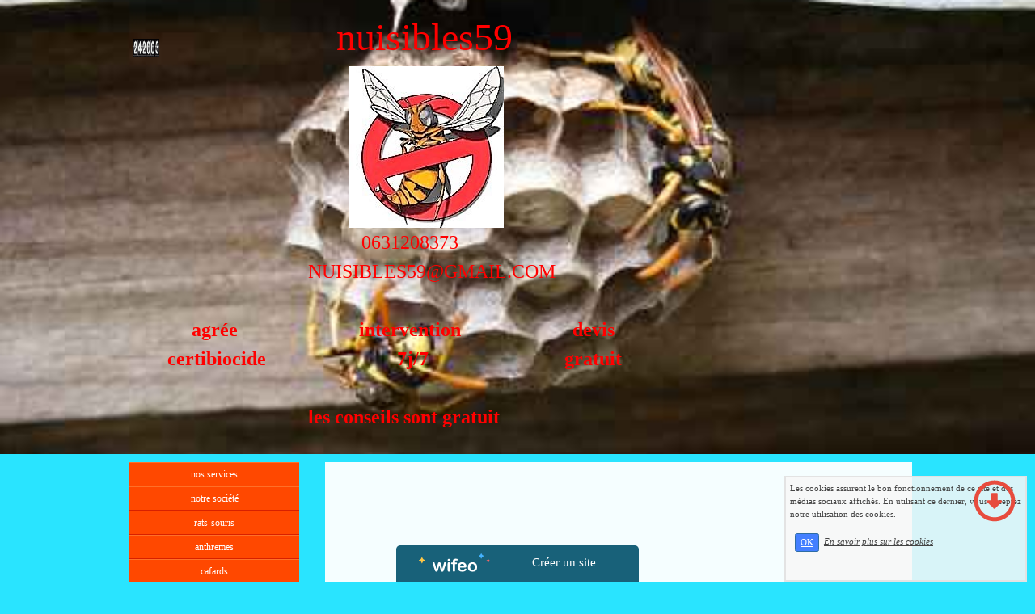

--- FILE ---
content_type: text/html; charset=UTF-8
request_url: https://www.nuisibles59.fr/nos-services.php
body_size: 4691
content:
<!DOCTYPE html><html lang="fr"><head><meta http-equiv="Content-Type" content="text/html; charset=utf-8"><title>nos services</title><meta name="description" CONTENT="Bienvenue sur la page nos-services de nuisibles59"><meta name="viewport" content="width=device-width, initial-scale=1"><script src="//ajax.googleapis.com/ajax/libs/jquery/2.2.4/jquery.min.js" type="text/javascript"></script><script src="https://code.jquery.com/ui/1.12.1/jquery-ui.min.js"></script><script src="https://cdnjs.cloudflare.com/ajax/libs/popper.js/1.12.3/umd/popper.min.js" integrity="sha384-vFJXuSJphROIrBnz7yo7oB41mKfc8JzQZiCq4NCceLEaO4IHwicKwpJf9c9IpFgh" crossorigin="anonymous"></script><script src="https://maxcdn.bootstrapcdn.com/bootstrap/4.0.0-beta.2/js/bootstrap.min.js" integrity="sha384-alpBpkh1PFOepccYVYDB4do5UnbKysX5WZXm3XxPqe5iKTfUKjNkCk9SaVuEZflJ" crossorigin="anonymous"></script><script>responsiveBootstrapActive=true;</script><link href="https://www.wifeo.com/wifeostatic-s3/ressources/bootstrap4/css/bootstrap.min.css?v1" rel="stylesheet" /><link href="https://www.wifeo.com/wifeostatic-s3/ressources/bootstrap4/override-bootstrap.min.css?v1.37" rel="stylesheet" /><link id="wr_fdlgenerale" href="/format.css?1768897318" rel="stylesheet" type="text/css"><LINK REL="SHORTCUT ICON" href="https://www.wifeo.com/favicon-defaut.ico"></head><body><div class="global_top"><div class="zonesbase_entete wrentete" align="center">
                    <div class="width_entete container">
                        <div class="row row_entete ">
                            <div class="col-md-24">
                                <div align="left" class="content_entete ">

                                <div class="wrentete"><img alt="" src="//www.wifeo.com/compteurs/count.php?site=nuisibles59&amp;idd=306926&amp;style=arrondi.gif" style="width: 32px; height: 22px;" /> &nbsp; &nbsp; &nbsp; &nbsp; &nbsp; &nbsp; &nbsp; &nbsp; &nbsp; &nbsp; &nbsp; &nbsp; &nbsp; &nbsp; &nbsp; &nbsp; &nbsp; &nbsp; &nbsp; &nbsp; &nbsp; &nbsp; &nbsp; &nbsp; &nbsp; &nbsp; &nbsp; &nbsp; &nbsp; &nbsp; &nbsp; &nbsp; &nbsp; &nbsp; &nbsp; &nbsp; <span class="marker"><font face="Verdana"><font color="#40e0d0"><font color="#ff0000"><font size="7">nuisibles59&nbsp;</font></font><br /> &nbsp; &nbsp; &nbsp; &nbsp; &nbsp; &nbsp; &nbsp; &nbsp; &nbsp; &nbsp; &nbsp; &nbsp; &nbsp; &nbsp; &nbsp; &nbsp; &nbsp; &nbsp; &nbsp; &nbsp; &nbsp; &nbsp; &nbsp; &nbsp; &nbsp; &nbsp; &nbsp; &nbsp; &nbsp; &nbsp; &nbsp; &nbsp; &nbsp; &nbsp; &nbsp; &nbsp; &nbsp; &nbsp; &nbsp; &nbsp; &nbsp; &nbsp; &nbsp; &nbsp;&nbsp; <img alt="" src="https://www.nuisibles59.fr/images/l/log/logo-nuisibles59.jpg" style="width: 191px; height: 200px;" /> &nbsp; &nbsp; &nbsp; &nbsp; &nbsp; &nbsp; &nbsp; &nbsp; &nbsp; &nbsp; &nbsp; &nbsp; &nbsp;<br /> &nbsp; &nbsp; &nbsp; &nbsp; &nbsp; &nbsp; &nbsp; &nbsp; &nbsp; &nbsp; &nbsp; &nbsp; &nbsp; &nbsp; &nbsp; &nbsp; &nbsp; &nbsp; &nbsp; &nbsp; &nbsp; &nbsp; &nbsp; &nbsp; &nbsp; &nbsp; &nbsp; &nbsp; &nbsp; &nbsp; &nbsp; &nbsp; &nbsp; &nbsp; &nbsp; &nbsp; &nbsp; &nbsp; &nbsp;<font color="#ff0000"> &nbsp; &nbsp; &nbsp; &nbsp; &nbsp; &nbsp; &nbsp; &nbsp; <font size="5">0631208373<br /> &nbsp; &nbsp; &nbsp; &nbsp; &nbsp; &nbsp; &nbsp; &nbsp; &nbsp; &nbsp; &nbsp; &nbsp; &nbsp; &nbsp; &nbsp; &nbsp; &nbsp; &nbsp; NUISIBLES59@GMAIL.COM<br /> <br /> &nbsp; &nbsp; &nbsp; &nbsp; &nbsp; &nbsp; <strong>agr&eacute;e &nbsp; &nbsp; &nbsp; &nbsp; &nbsp; &nbsp; &nbsp; &nbsp; &nbsp; &nbsp; &nbsp; &nbsp; intervention &nbsp; &nbsp; &nbsp; &nbsp; &nbsp; &nbsp; &nbsp; &nbsp; &nbsp; &nbsp; &nbsp; devis &nbsp;<br /> &nbsp; &nbsp; &nbsp;&nbsp; certibiocide &nbsp; &nbsp; &nbsp; &nbsp; &nbsp; &nbsp; &nbsp; &nbsp; &nbsp; &nbsp; &nbsp; &nbsp; &nbsp; 7j/7 &nbsp; &nbsp; &nbsp; &nbsp; &nbsp; &nbsp; &nbsp; &nbsp; &nbsp; &nbsp; &nbsp; &nbsp; &nbsp;&nbsp; gratuit</strong><br /> &nbsp;&nbsp; &nbsp; &nbsp;<br /> &nbsp; &nbsp; &nbsp; &nbsp; &nbsp; &nbsp; &nbsp; &nbsp; &nbsp; &nbsp; &nbsp; &nbsp; &nbsp; &nbsp; &nbsp; &nbsp; &nbsp; &nbsp; <strong>les conseils sont gratuit</strong> &nbsp; &nbsp; &nbsp; &nbsp; &nbsp; &nbsp; &nbsp; &nbsp; &nbsp; &nbsp;</font></font><br /> &nbsp;&nbsp; &nbsp; &nbsp; &nbsp;&nbsp;</font></font></span></div>

                                <div style="clear:both;"></div>

                                </div>
                            </div>
                        </div>
                    </div>
                </div></div><div class="zonesbase_main" align="center">
            <div class="width_tablemain container">
                <div class="row row_tablemain "><div class="col-md-6 wr_dispmenu"><div class="content_menuverti ">

                        <script type="text/javascript">$(function() { $('.wifeo_rubrique > a').click(function() { if ($(this).next().is(':visible')) { $( '.wifeo_sousmenu').slideUp(300); } else { $( '.wifeo_sousmenu').slideUp(300); $(this).next().slideToggle(300); } }); });</script><script type="text/javascript">$( window ).ready(function(){if(typeaffmobile=="affmobile" && responsiveBootstrapActive==false){$(".m_wifeo_open").css("display" , "block");
		$( "nav .wifeo_conteneur_menu" ).attr( "class" , "m_wifeo_conteneur_menu" );
		$( "nav .wifeo_rubrique" ).attr( "class" , "m_wifeo_rubrique" );
		$( "nav .wifeo_pagemenu" ).attr( "class" , "m_wifeo_pagemenu" );
		$( "nav .wifeo_pagesousmenu" ).attr( "class" , "m_wifeo_pagesousmenu" );
		$( "nav .wifeo_sousmenu" ).attr( "class" , "m_wifeo_sousmenu" );

		var isMenuOpen = false;
		$(".wr_opnmenu").click(function()	
		{
			$(".wr_dispmenu").css("display","block");
			
		      $(".m_wifeo_conteneur_menu").clearQueue().animate({
		          left : "0%"
		        });
			  
		        $(".wr_clssrtbl").fadeIn("fast");
				$(".wr_fdgrs").fadeIn("fast");
				
		      isMenuOpen = true;
		});
		
		
		
		
		$(".wr_clssrtbl, .wr_fdgrs").click(function()	
		{
			if (isMenuOpen == true)
			{
				 $(".m_wifeo_conteneur_menu").clearQueue().animate({
																
		          left : "-90%"
		        }).queue(function() {$(".wr_dispmenu").css("display","none");$(".wr_dispmenu").css("display","none");});	
				 
		      isMenuOpen = false;
			}
			
			$(".wr_clssrtbl").fadeOut("fast");
			$(".wr_fdgrs").fadeOut("fast");
		});}});</script><nav><div class='wifeo_conteneur_menu'><div class='wifeo_pagemenu'><a href='nos-services.php'>nos services</a></div><div class='wifeo_pagemenu'><a href='notre-societe.php'>notre soci&eacute;t&eacute;</a></div><div class='wifeo_pagemenu'><a href='rats-souris.php'>rats-souris</a></div><div class='wifeo_pagemenu'><a href='anthrene.php'>anthremes</a></div><div class='wifeo_pagemenu'><a href='cafards.php'>cafards</a></div><div class='wifeo_pagemenu'><a href='puces.php'>puces</a></div><div class='wifeo_pagemenu'><a href='guepes-frelons-frelons-asiatiques.php'>gu&ecirc;pes-frelons-abeiles</a></div><div class='wifeo_pagemenu'><a href='punaises-de-lit.php'>punaises de lit</a></div></div></nav>

                        <div style="clear:both;"></div> 

                   </div><div class="content_zc "><div style="height:100px;width:100px;">&nbsp;</div><div id="pub_colwif" class="style_pub_colwif"><div align="center"><ins class="adsbygoogle"
     style="display:block"
     data-ad-client="ca-pub-5439285203515723"
     data-ad-slot="5224417502"
     data-ad-format="auto"></ins>
<script>
$(document).ready(function(){

(adsbygoogle = window.adsbygoogle || []).push({});

});
</script></div></div><div style="height:600px;width:100px;">&nbsp;</div><div id="pub_colwif" class="style_pub_colwif"><div align="center"><ins class="adsbygoogle"
     style="display:block"
     data-ad-client="ca-pub-5439285203515723"
     data-ad-slot="5224417502"
     data-ad-format="auto"></ins>
<script>
$(document).ready(function(){

(adsbygoogle = window.adsbygoogle || []).push({});

});
</script></div></div><div style="clear:both;"></div></div></div><div class="col-xl-18 col-lg-18 col-md-18 col-sm-24 col-24 offset-xl-0 offset-lg-0 offset-md-3 offset-sm-0 offset-0 wr_zcorpsmax  px-0 px-sm-0 px-md-3">
                <div align="left" class="content_corps container"><div class="row"><div class="col-24"><div align="center" style="padding:10px 0px;"><ins class="adsbygoogle"
     style="display:block"
     data-ad-client="ca-pub-5439285203515723"
     data-ad-slot="5224417502"
     data-ad-format="auto"></ins>
<script>
$(document).ready(function(){

(adsbygoogle = window.adsbygoogle || []).push({});

});
</script></div><div class="wr-menu-topbar"><div class="wr-open-menu wr-item-topbar" style="width:40px;"><i class="fa fa-bars" aria-hidden="true"></i></div><a class="wr-a-logo-top" href="index.php"><div class="wr-logo-top wr-item-topbar"></div></a></div><div class="wr-fdgrs"></div><div class="wr-close-menu"><div class="wr-item-topbar"><i class="fa fa-times" aria-hidden="true"></i></div></div><div class="mep_standard10"><h2 ><img alt="" src="https://www.nuisibles59.fr/images/n/nid/nid-guepes1.jpg" style="width: 606px; height: 453px;" /> <span style="color:#FF0000;"><span style="font-size:20px;">&nbsp; &nbsp; &nbsp; &nbsp; &nbsp; &nbsp; &nbsp; &nbsp; &nbsp; &nbsp; &nbsp; &nbsp; &nbsp;&nbsp; Gu&ecirc;pes, Frelons,frelons asiatique&nbsp;<br />&nbsp; &nbsp; &nbsp; &nbsp; &nbsp; &nbsp; &nbsp; &nbsp; &nbsp; &nbsp; &nbsp; &nbsp; </span></span><span style="font-size:20px;"><span style="color:#000000;">tarifs et prestation 2020</span><br /><br /><font size="3"><span style="color:#000000;">Dans un rayon de 10 km</span>&nbsp;70&nbsp;<span style="color:#FF0000;">euros ttc</span><br /><span style="color:#000000;">dans un rayon de 30 km&nbsp;</span><span style="color:#FF0000;">75 euros ttc</span><br /><span style="color:#000000;">Au-delas sur devis</span></font></span><br /><br /><br /><br /><br />&nbsp;</h2></div><div class="mep_standard1"><h1 ><img alt="" src="https://www.nuisibles59.fr/images/c/caf/cafards-3.jpg" style="width: 400px; height: 300px;" /><br />&nbsp;<span style="color:#FF0000;">solution contre cafards, punaise de lit, puces, fourmis</span><br />&nbsp; &nbsp; &nbsp; &nbsp; &nbsp; &nbsp; &nbsp; &nbsp; &nbsp; &nbsp; tarifs et pretation sur devis<br /><br /><span style="font-size:14px;">&nbsp; <span style="font-size:16px;">Des solutions efficaces pour entreprise ou particulier<br />&nbsp; dans votre cuisine, bureau,parking, habitation,immeubles<br />&nbsp; devis adapt&eacute; a vos besoins<br />&nbsp; traitement ajust&eacute; aux types d&#39;infestations</span></span><br /><br /><br /><br />&nbsp;</h1></div><div class="mep_standard1"><h1 ><img alt="" src="https://www.nuisibles59.fr/images/a/art/article-1373789-002C47B500000258-991_468x286.jpg" style="width: 468px; height: 286px;" /> &nbsp;<br />&nbsp; &nbsp; &nbsp; &nbsp; &nbsp; &nbsp; &nbsp; &nbsp; &nbsp; &nbsp; &nbsp; &nbsp; <span style="color:#FF0000;">D&eacute;ratisation,d&eacute;souristation<br />&nbsp; &nbsp; &nbsp; &nbsp; &nbsp; &nbsp; &nbsp; &nbsp; &nbsp; &nbsp; &nbsp;&nbsp; </span>Tarifs et prestation sur devis<br /><br /><span style="font-size:16px;">contrat annuel ou prestation ponctuelle</span><br />&nbsp;</h1></div><div class="mep_standard1"><h1 ><img alt="" src="https://www.nuisibles59.fr/images/d/dio/DIOGENE.jpg" style="width: 372px; height: 239px;" /> &nbsp; &nbsp; &nbsp; &nbsp;<br /><br />&nbsp; &nbsp; <span style="color:#FF0000;">d&eacute;sinfection,nettoyage maison et appartement</span><br /><br /><span style="font-size:16px;">avant am&eacute;nagement<br />apr&egrave;s d&eacute;m&eacute;nagement<br />d&eacute;c&egrave;<br />sinistre<br />syndrome de diog&eacute;ne(www.syndrome-diogene.fr)<br />tarifs et prestation apr&egrave;s devis et &eacute;tude</span><br />&nbsp;</h1></div><div align="center" style="padding:55px 0px;"><ins class="adsbygoogle"
     style="display:block"
     data-ad-client="ca-pub-5439285203515723"
     data-ad-slot="5224417502"
     data-ad-format="auto"></ins>
<script>
$(document).ready(function(){

(adsbygoogle = window.adsbygoogle || []).push({});

});
</script></div><div style="clear:both;"></div></div>
                </div></div>
                </div></div>
            </div>
            </div><br><br><br><div style='left: 50%;margin-left: -150px;position:fixed; z-index:1000; bottom:0; width:300px; background-color:rgba(0,80,107,0.9); height:45px;padding:5px;border-radius:5px 5px 0px 0px;'><div style='display:inline-block;font-family:Open Sans; font-size:15px; color:#ffffff;border-right:1px solid #e7e7e7;padding:5px;width:135px' align='center'><a href='https://www.wifeo.com' style='font-family:Open Sans; font-size:15px; color:#ffffff; text-decoration:none;'><img alt='Créer un site' border='0' src='https://www.wifeo.com/v5/img/logo-wifeo-160.svg' style='width:88px;height:auto;margin-top:-2px' align='absbottom'></a></div><div style='display:inline-block;padding:5px;width:135px' align='center'> <a href='https://www.wifeo.com' style='font-family:Open Sans; font-size:15px; color:#ffffff; text-decoration:none;'>Créer un site</a></div></div><script  type="text/javascript">var _gaq = _gaq || [];_gaq.push(['_setAccount', 'UA-165398863-1'],['_trackPageview'],['_setAllowAnchor', true],['_trackPageLoadTime'],['b._setAccount', 'UA-607176-1'],['b._setDomainName', 'none'],['b._setAllowLinker', true],['b._setAllowAnchor', true],['b._setCustomVar', 1, 'affpub', 'oui', 3],['b._trackPageview','/nuisibles59/nos-services.php'],['b._trackPageLoadTime']);(function() {var ga = document.createElement('script'); ga.type = 'text/javascript'; ga.async = true;ga.src = ('https:' == document.location.protocol ? 'https://ssl' : 'http://www') + '.google-analytics.com/ga.js';var s = document.getElementsByTagName('script')[0]; s.parentNode.insertBefore(ga, s);})();</script><script async src="https://pagead2.googlesyndication.com/pagead/js/adsbygoogle.js"></script>
<script>
     (adsbygoogle = window.adsbygoogle || []).push({
          google_ad_client: "ca-pub-5439285203515723",
          enable_page_level_ads: true
     });
</script><link rel="stylesheet" href="https://www.wifeo.com/wifeostatic-s3/ressources/wifeocss/common-vz.min.css?v1.02"><script src="https://www.wifeo.com/wifeostatic-s3/ressources/wifeojs/masonry.min.js?v1" type="text/javascript"></script><script type="text/javascript">var typeaffmobile; var affetroit; var affmobilefixe; if((/Android|iPhone|nokia|motorola|ipad|htc|blackberry|ipaq|amoi|benq|alcatel|iPod|Android|opera mini|sony|symbian|panasonic|philips|zte|phone|palm os|palm|hiptop|wpdesktop|avantgo|plucker|xiino|blazer|elaine|iris|3g_t|windows ce|opera mobi|windows ce; smartphone;|windows ce;iemobile/i.test(navigator.userAgent)) && (window.innerWidth < 990)){var affetroit='y';if((/Android|iPhone|nokia|motorola|ipad|htc|blackberry|ipaq|amoi|benq|alcatel|iPod|Android|opera mini|sony|symbian|panasonic|philips|zte|phone|palm os|palm|hiptop|wpdesktop|avantgo|plucker|xiino|blazer|elaine|iris|3g_t|windows ce|opera mobi|windows ce; smartphone;|windows ce;iemobile/i.test(navigator.userAgent))){var typeaffmobile='affmobile'; var affmobilefixe='oui';}}var mdstatic=[];var mdcallback=[];var mdcback=[];var mdlibjs=[];</script><script src="/wifeolib.js?v20" type="text/javascript"></script><script src="https://use.fontawesome.com/edacead583.js"></script><script src="https://www.wifeo.com/wifeostatic-s3/ressources/modules/diaporama/lib.min.js?v1.1"></script><script>mdstatic.push("14");mdstatic.push("16");mdcallback[14]=callbackdiaporama;</script><style>.wifeomoduleexportable{width:10px;height:10px;}</style><script>wifsitename="nuisibles59";wifdomain="nuisibles59.fr";</script><script src="https://www.wifeo.com/wifeostatic-s3/ressources/wifeojs/common-vz.min.js?v1.18" type="text/javascript"></script><script>$(document).ready( function() {if(typeof wifeoApp != "undefined") {wifeoApp.init(typeaffmobile);}});</script><script async src="//pagead2.googlesyndication.com/pagead/js/adsbygoogle.js"></script></body></html><!-- p nuisibles59 nuisibles59.fr 20/1/2026 9:21:58 --><script type="text/javascript">$(document).ready(function(){$("body").append('<div id="div_cnil_cookie" style="display:none;position:fixed;font-family:verdana;font-size:11px;color:#444444; z-index:350;width:300px;right:10px; bottom:0px; background-color:rgba(247,247,247,0.85); border:2px solid #e3e3e3; padding:5px 5px 35px 5px;">Les cookies assurent le bon fonctionnement de ce site et des médias sociaux affichés. En utilisant ce dernier, vous acceptez notre utilisation des cookies.<br/><br /><a class="btn btn-primary btn-sm mx-2 valid_cnil_cookie" href="#1123">OK</a><em><a href="service-infos-legales.html" style="color:#444444;">En savoir plus sur les cookies</a></em></div>').delay( 1000 ).queue(function (next) {$("#div_cnil_cookie").show(400);next();});$(".valid_cnil_cookie").click(function(){$(this).load('service-ajax.html','m=cookiechoice');$("#div_cnil_cookie").hide(300);});});</script>

--- FILE ---
content_type: text/html; charset=utf-8
request_url: https://www.google.com/recaptcha/api2/aframe
body_size: 267
content:
<!DOCTYPE HTML><html><head><meta http-equiv="content-type" content="text/html; charset=UTF-8"></head><body><script nonce="UCNPap4W6C0p6KiU2JTTWg">/** Anti-fraud and anti-abuse applications only. See google.com/recaptcha */ try{var clients={'sodar':'https://pagead2.googlesyndication.com/pagead/sodar?'};window.addEventListener("message",function(a){try{if(a.source===window.parent){var b=JSON.parse(a.data);var c=clients[b['id']];if(c){var d=document.createElement('img');d.src=c+b['params']+'&rc='+(localStorage.getItem("rc::a")?sessionStorage.getItem("rc::b"):"");window.document.body.appendChild(d);sessionStorage.setItem("rc::e",parseInt(sessionStorage.getItem("rc::e")||0)+1);localStorage.setItem("rc::h",'1769391801412');}}}catch(b){}});window.parent.postMessage("_grecaptcha_ready", "*");}catch(b){}</script></body></html>